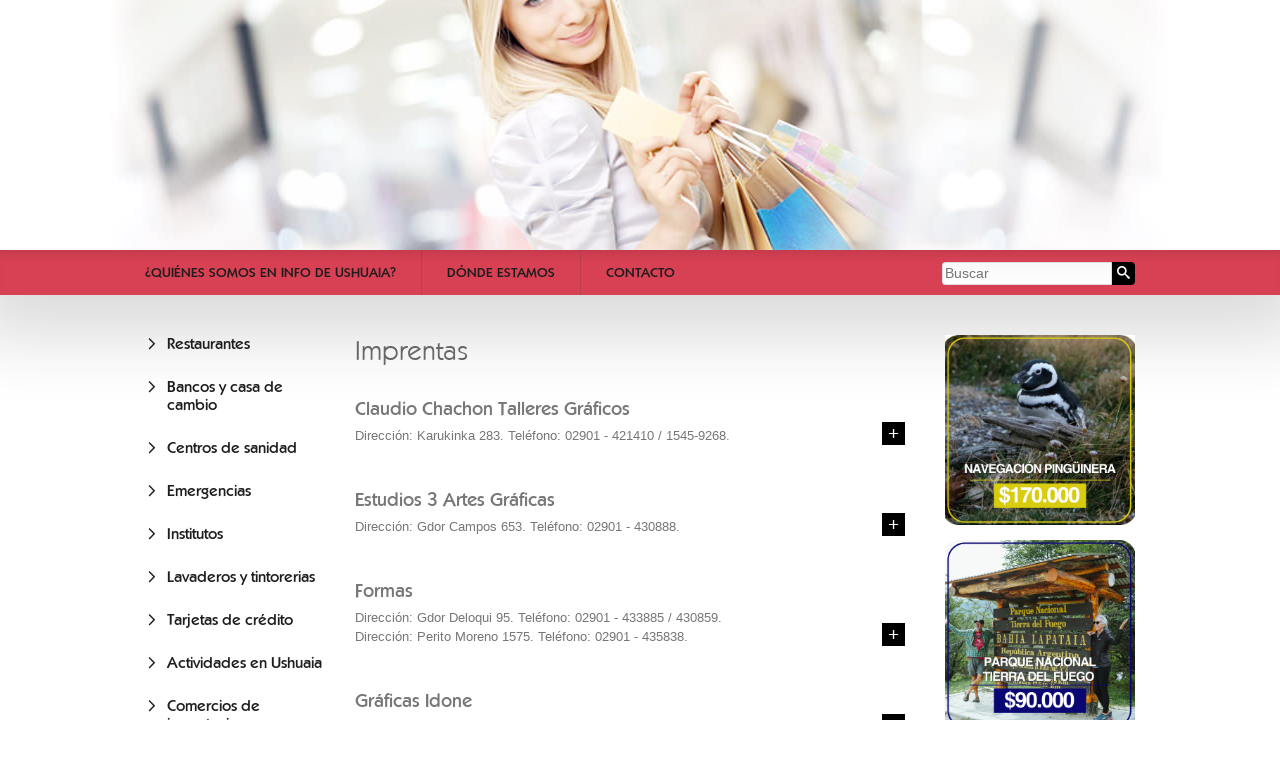

--- FILE ---
content_type: text/html; charset=utf-8
request_url: http://www.guiadeushuaia.com/Imprentas
body_size: 9474
content:
<!DOCTYPE html><html lang="es-AR">
<head>

<meta name="viewport" content="width=device-width, minimum-scale=1.0">
<link rel="stylesheet" type="text/css" href="/design/skiencerrocastor_com/stylesheets/fonts.css" />
<link rel="stylesheet" type="text/css" href="/var/skiencerrocastor_com/cache/public/stylesheets/005a45baf79ef62ac7514ad3c4cc3fec_1722953544_all.css" />

<script type="text/javascript" src="/var/skiencerrocastor_com/cache/public/javascript/37fee9fd8e2936035c3c8cc06cc10d88_1722892912.js" charset="utf-8"></script>

		  			  	  			  	  			  
	<title>Imprentas - Guía de Ushuaia</title>

<meta http-equiv="Content-Type" content="text/html; charset=utf-8" />
<meta http-equiv="Content-language" content="es-AR" />
		<meta name="keywords" content="" />
			<meta name="description" content="" />
	
	<meta property="og:image" content="http://www.guiadeushuaia.com/design/skiencerrocastor_com/images/guia/default.jpg" />		

<link rel="icon" href="/design/skiencerrocastor_com/images/guia/favicon.png" type="image/png" />
<link rel="shortcut icon" href="/design/skiencerrocastor_com/images/guia/favicon.ico" type="image/x-icon" />

<script type="text/javascript">
  var _gaq = _gaq || [];
  _gaq.push(['_setAccount', 'UA-11087407-11']);
  _gaq.push(['_trackPageview']);
 
  (function() {    var ga = document.createElement('script'); ga.type = 'text/javascript'; ga.async = true;
    ga.src = ('https:' == document.location.protocol ? 'https://ssl' : 'http://www') + '.google-analytics.com/ga.js';
    var s = document.getElementsByTagName('script')[0]; s.parentNode.insertBefore(ga, s);
  })();
</script>




</head>
<!--[if IE 8]><body class="ie8"><![endif]-->
<!--[if lte IE 7]><body class="ie7"><![endif]-->
<!--[if (gt IE 8)|!(IE)]><!--><body><!--<![endif]-->


<div id="wrapper">
<div id="header-wrapper">

	<div id="header">

		<a href="/" id="logo"><img src="/design/skiencerrocastor_com/images/guia/logo.png"></a>

						<div class="sidebar-trigger"></div>
	</div>
	<div class="toolbar-responsive ocultar">
					<a class="whatsapp" href="https://api.whatsapp.com/send?phone=5492901612142&amp;text=Quiero%20m%C3%A1s%20info%20acerca%20de%20las%20siguientes%20excursiones:%20">Whatsapp</a>
				<a class="telefono" href="tel://+541132214305">Llamar</a>
		<a class="email" href="mailto:ski@infodeushuaia.com">E-mail</a>
	</div>
	<div id="fotos-header">
		<div style="background-image:url('/var/skiencerrocastor_com/storage/images/guia/14923-2-esl-AR/Guia.jpg');"></div>
	</div>
</div>

<div id="topcontent-wrapper">
	<div id="topcontent">

					<div id="topmenu">
		<ul class="menu-level-0">
					<li>
							<a href="/Quienes-somos-en-Info-De-Ushuaia">¿Quiénes somos en Info De Ushuaia?</a>
					</li>
					<li>
							<a href="/Donde-estamos">Dónde estamos</a>
					</li>
					<li>
							<a href="/Contacto">Contacto</a>
					</li>
		</ul>
</div>
		
		<div id="search">
			<form method="get" action="/content/search">
				<input type="text" name="SearchText" class="box" placeholder="Buscar" />
				<button type="submit" class="button"></button>
			</form>
		</div>

	</div>
</div>

<div id="allcontent">

	<div id="columns" class="section">

				
		<div id="leftcolumn">
			<div id="leftmenu">
		<ul>
					<li>
							<a href="/Restaurantes2">Restaurantes</a>
					</li>
					<li>
							<a href="/Bancos-y-casa-de-cambio">Bancos y casa de cambio</a>
					</li>
					<li>
							<a href="/Centros-de-sanidad">Centros de sanidad</a>
					</li>
					<li>
							<a href="/Emergencias">Emergencias</a>
					</li>
					<li>
							<a href="/Institutos">Institutos</a>
					</li>
					<li>
							<a href="/Lavaderos-y-tintorerias">Lavaderos y tintorerias</a>
					</li>
					<li>
							<a href="/Tarjetas-de-credito">Tarjetas de crédito</a>
					</li>
					<li>
							<a href="/Actividades-en-Ushuaia">Actividades en Ushuaia</a>
					</li>
					<li>
							<a href="/Comercios-de-importacion">Comercios de importacion</a>
					</li>
					<li>
							<a href="/Chocolaterias">Chocolaterias</a>
					</li>
					<li>
							<a href="/Shopping">Shopping</a>
					</li>
					<li>
							<a href="/Pescaderias">Pescaderias </a>
					</li>
					<li>
							<a href="/Informatica">Informatica</a>
					</li>
					<li>
							<a href="/Casas-de-musica">Casas de musica</a>
					</li>
					<li>
							<a href="/Discotecas-y-boliches">Discotecas y boliches</a>
					</li>
					<li>
							<a href="/Librerias">Librerias</a>
					</li>
					<li>
							<a href="/Culturales">Culturales</a>
					</li>
					<li>
							<a href="/Casas-de-fotografia">Casas de fotografia</a>
					</li>
					<li>
							<a href="/Centros-de-estetica">Centros de estetica</a>
					</li>
					<li>
							<a href="/Concesionarias-de-autos">Concesionarias de autos</a>
					</li>
					<li>
							<a href="/Cyber-cafe">Cyber cafe</a>
					</li>
					<li>
							<a href="/Farmacias">Farmacias</a>
					</li>
					<li>
							<a href="/Panaderias">Panaderias</a>
					</li>
					<li>
							<a href="/Peluquerias">Peluquerias</a>
					</li>
					<li>
							<a href="/Supermercados">Supermercados</a>
					</li>
					<li>
							<a href="/Indumentaria-de-montana-y-alpinismo">Indumentaria de montaña y alpinismo</a>
					</li>
					<li>
							<a href="/Articulos-de-camping-y-pesca">Articulos de camping y pesca</a>
					</li>
					<li>
							<a href="/Ropas-de-cuero-y-marroquineria">Ropas de cuero y marroquineria</a>
					</li>
					<li class="selected">
							<a href="/Imprentas">Imprentas</a>
					</li>
					<li>
							<a href="/Gimnasios">Gimnasios</a>
					</li>
					<li>
							<a href="/Museos">Museos</a>
					</li>
					<li>
							<a href="/Taxi-Remis">Taxi - Remis</a>
					</li>
					<li>
							<a href="/Consulados">Consulados</a>
					</li>
					<li>
							<a href="/Entretenimientos-infantiles">Entretenimientos infantiles</a>
					</li>
					<li>
							<a href="/Correos">Correos</a>
					</li>
					<li>
							<a href="/Agencias-maritimas">Agencias maritimas</a>
					</li>
					<li>
							<a href="/Iglesias">Iglesias</a>
					</li>
					<li>
							<a href="/Transportes-terrestres">Transportes terrestres</a>
					</li>
					<li>
							<a href="/Obras-sociales-y-sindicatos">Obras sociales y sindicatos</a>
					</li>
					<li>
							<a href="/Inmobiliarias">Inmobiliarias</a>
					</li>
					<li>
							<a href="/Estaciones-de-servicio">Estaciones de servicio</a>
					</li>
					<li>
							<a href="/Ferreterias-y-cerrajerias">Ferreterias y cerrajerias</a>
					</li>
					<li>
							<a href="/Companias-aereas">Companias aereas</a>
					</li>
					<li>
							<a href="/Lavaderos-de-autos">Lavaderos de autos</a>
					</li>
					<li>
							<a href="/Medios-televisivos">Medios televisivos</a>
					</li>
					<li>
							<a href="/Medios-graficos">Medios graficos</a>
					</li>
					<li>
							<a href="/Souvenirs-y-regionales">Souvenirs y regionales</a>
					</li>
					<li>
							<a href="/Almacenes-naturistas">Almacenes naturistas</a>
					</li>
					<li>
							<a href="/Casas-de-repuestos-para-moviles-y-motos">Casas de repuestos para moviles y motos</a>
					</li>
					<li>
							<a href="/Medios-radiales">Medios radiales</a>
					</li>
		</ul>
</div>
								
<div class="content-view-column class-banner">
	

    
        
    
                                                                                                                                    <a href=http://infodeushuaia.com/Hoteles target="_blank">        <img src="/var/skiencerrocastor_com/storage/images/media/banners_izquierda/hoteles-en-ushuaia/1285-10-esl-AR/Hoteles-en-Ushuaia.png" width="1080" height="1080"  style="border: 0px  ;" alt="Hoteles en Ushuaia" title="Hoteles en Ushuaia" />
        </a>    
    
    
    </div>
						
<div class="content-view-column class-banner">
	

    
        
    
                                                                                                                                    <a href=http://viajesalaantartida.com/ target="_blank">        <img src="/var/skiencerrocastor_com/storage/images/media/banners_izquierda/viajes-a-la-antartida/568-15-esl-AR/Viajes-a-la-Antartida.png" width="1080" height="1080"  style="border: 0px  ;" alt="Antartida (Last minute)" title="Antartida (Last minute)" />
        </a>    
    
    
    </div>
						
<div class="content-view-column class-banner">
	

    
        
    
                                                                                                                                    <a href=http://www.flyfishinginushuaia.com/ target="_blank">        <img src="/var/skiencerrocastor_com/storage/images/media/banners_izquierda/pesca-en-ushuaia/573-11-esl-AR/Pesca-en-Ushuaia.png" width="1080" height="1080"  style="border: 0px  ;" alt="Pesca en Ushuaia" title="Pesca en Ushuaia" />
        </a>    
    
    
    </div>
				
<div class="content-view-column class-banner">
	

    
        
    
                                                                                                                                    <a href="http://qr.afip.gob.ar/?qr=7OYp-9WDIm3-xeosPEXMPw,," target="_blank">        <img src="/var/skiencerrocastor_com/storage/images/media/banners_izquierda/data-fiscal/423-6-esl-AR/Data-Fiscal.png" width="190" height="260"  style="border: 0px  ;" alt="Data Fiscal" title="Data Fiscal" />
        </a>    
    
    
    </div>
	</div>

							<div id="rightcolumn">
							
<div class="content-view-column class-banner">
	

    
        
    
                                                                                                                                    <a href=http://www.excursionesenushuaia.com/Navegacion-canal-Beagle/Navegacion-Lobos target="_blank">        <img src="/var/skiencerrocastor_com/storage/images/media/banners/navegacion-lobos/247-72-esl-AR/Navegacion-Lobos.png" width="1080" height="1080"  style="border: 0px  ;" alt="Navegación Lobos" title="Navegación Lobos" />
        </a>    
    
    
    </div>
						
<div class="content-view-column class-banner hide">
	

    
        
    
                                                                                                                                    <a href=http://www.excursionesenushuaia.com/Parque-Nacional/Parque-Nacional-y-Tren-del-Fin-del-Mundo target="_blank">        <img src="/var/skiencerrocastor_com/storage/images/media/banners/parque-nacional/252-59-esl-AR/Parque-nacional.png" width="1080" height="1080"  style="border: 0px  ;" alt="Parque Nacional Tierra del Fuego" title="Parque Nacional Tierra del Fuego" />
        </a>    
    
    
    </div>
						
<div class="content-view-column class-banner hide">
	

    
        
    
                                                                                                                                    <a href=http://infodeushuaia.com/Excursiones/Aventuras-en-4x4/Travesia-Lagos-4x4 target="_blank">        <img src="/var/skiencerrocastor_com/storage/images/media/banners/lagos-4x4-info-de-ushuaia/17842-58-esl-AR/Lagos-4x4-Info-De-Ushuaia.jpg" width="1080" height="1080"  style="border: 0px  ;" alt="Aventura 4x4 Info De Ushuaia " title="Aventura 4x4 Info De Ushuaia " />
        </a>    
    
    
    </div>
						
<div class="content-view-column class-banner">
	

    
        
    
                                                                                                                                    <a href=http://infodeushuaia.com/Excursiones/Trekking/Trenkking-Laguna-Esmeralda target="_blank">        <img src="/var/skiencerrocastor_com/storage/images/media/banners/trekking-laguna-esmeralda/2127-49-esl-AR/Trekking-Laguna-Esmeralda.png" width="1080" height="1080"  style="border: 0px  ;" alt="Trekking Laguna Esmeralda" title="Trekking Laguna Esmeralda" />
        </a>    
    
    
    </div>
				
<div class="content-view-column class-banner">
	

    
        
    
                                                                                                                                    <a href="/Fotos" target="_blank">        <img src="/var/skiencerrocastor_com/storage/images/media/banners/fotos/1292-10-esl-AR/Fotos.png" width="1080" height="1080"  style="border: 0px  ;" alt="Fotos" title="Fotos" />
        </a>    
    
    
    </div>
		</div>		
		<div id="maincontent" class="maincontent-bothmenus">

			<div class="content-view-full class-section">

	<h1>Imprentas</h1>

	<div class="attribute-top-description">
		<div class="ezxmltext">

</div>
	</div>


	
	<div class="content-view-children">
					<div class="content-view-line class-article">
		 <a href="/Imprentas/Claudio-Chachon-Talleres-Graficos" target="_self">
				<div class="content">
			<h2>Claudio Chachon Talleres Gráficos</h2>
						<div class="attribute-intro">
				<div class="eztext">
Dirección: Karukinka 283. Teléfono: 02901 - 421410 / 1545-9268.
</div>
			</div>
					</div>
	</a>
</div>
					<div class="content-view-line class-article">
		 <a href="/Imprentas/Estudios-3-Artes-Graficas" target="_self">
				<div class="content">
			<h2>Estudios 3 Artes Gráficas</h2>
						<div class="attribute-intro">
				<div class="eztext">
Dirección: Gdor Campos 653. Teléfono: 02901 - 430888.
</div>
			</div>
					</div>
	</a>
</div>
					<div class="content-view-line class-article">
		 <a href="/Imprentas/Formas" target="_self">
				<div class="content">
			<h2>Formas</h2>
						<div class="attribute-intro">
				<div class="eztext">
Dirección: Gdor Deloqui 95. Teléfono: 02901 - 433885 / 430859.<br />
Dirección: Perito Moreno 1575. Teléfono: 02901 - 435838.
</div>
			</div>
					</div>
	</a>
</div>
					<div class="content-view-line class-article">
		 <a href="/Imprentas/Graficas-Idone" target="_self">
				<div class="content">
			<h2>Gráficas Idone</h2>
						<div class="attribute-intro">
				<div class="eztext">
Dirección: Primer Argentino 235. Teléfono: 02901 - 435878.
</div>
			</div>
					</div>
	</a>
</div>
					<div class="content-view-line class-article">
		 <a href="/Imprentas/Grafisur" target="_self">
				<div class="content">
			<h2>Grafisur</h2>
						<div class="attribute-intro">
				<div class="eztext">
Dirección: Gob. Deloqui 1514. Teléfono: 02901 - 423571.
</div>
			</div>
					</div>
	</a>
</div>
					<div class="content-view-line class-article">
		 <a href="/Imprentas/Impresion-Digital" target="_self">
				<div class="content">
			<h2>Impresión Digital</h2>
						<div class="attribute-intro">
				<div class="eztext">
Dirección: Antártida Argentina 180. Teléfono: 02901 - 434999.
</div>
			</div>
					</div>
	</a>
</div>
					<div class="content-view-line class-article">
		 <a href="/Imprentas/Imprenta-Integral-Ushuaia" target="_self">
				<div class="content">
			<h2>Imprenta Integral Ushuaia</h2>
						<div class="attribute-intro">
				<div class="eztext">
Dirección: Rivadavia 165. Teléfono: 02901 - 421001 / 422485.
</div>
			</div>
					</div>
	</a>
</div>
					<div class="content-view-line class-article">
		 <a href="/Imprentas/Impresoniarte" target="_self">
				<div class="content">
			<h2>Impresoniarte</h2>
						<div class="attribute-intro">
				<div class="eztext">
Dirección: Antártida Argentina 54. Teléfono: 02901 - 433334.
</div>
			</div>
					</div>
	</a>
</div>
					<div class="content-view-line class-article">
		 <a href="/Imprentas/Impresiones-Sol" target="_self">
				<div class="content">
			<h2>Impresiones Sol</h2>
						<div class="attribute-intro">
				<div class="eztext">
Dirección: Fueguia Basquet 736. Teléfono: 02901 - 423037 / 15569360.
</div>
			</div>
					</div>
	</a>
</div>
					<div class="content-view-line class-article">
		 <a href="/Imprentas/Impresora-Austral" target="_self">
				<div class="content">
			<h2>Impresora Austral</h2>
						<div class="attribute-intro">
				<div class="eztext">
Dirección: Kuanip 875 / 871. Teléfono: 02901 - 445499 / 440123.
</div>
			</div>
					</div>
	</a>
</div>
			</div>

	      	 										            <div class="paginacion">
         <div class="right">

            
                                                         <span class="current">1</span>
                                          				 <a href="/Imprentas/(offset)/1">2</a>
                                                         
            				 <a href="/Imprentas/(offset)/1">Siguiente &raquo;</a>
                     </div>
      </div>
   
	<div class="attribute-bottom-description">
		<div class="ezxmltext">

</div>
	</div>

</div>



		</div>

	</div>

</div>

<div id="footer-wrapper">
	<div id="footer">
			
	<ul id="footer-menu">
					<li>
			<h4><a href="/Restaurantes2">Restaurantes</a></h4>
							<ul class="footer-menu-subelementos">
									<li><a href="/Restaurantes2/Gustino">Gustino</a></li>
									<li><a href="/Restaurantes2/Volver">Volver</a></li>
									<li><a href="/Restaurantes2/Kaupe">Kaupé</a></li>
									<li><a href="/Restaurantes2/Cristopher-Grill-Cerveza">Cristopher  Grill &amp; Cerveza</a></li>
									<li><a href="/Restaurantes2/Chez-Manu">Chez Manu</a></li>
									<li><a href="/Restaurantes2/La-Estancia-Parrilla">La Estancia (Parrilla)</a></li>
								</ul>
					</li>
					<li>
			<h4><a href="/Bancos-y-casa-de-cambio">Bancos y casa de cambio</a></h4>
							<ul class="footer-menu-subelementos">
									<li><a href="/Bancos-y-casa-de-cambio/Banco-del-Sol">Banco del Sol</a></li>
									<li><a href="/Bancos-y-casa-de-cambio/Banco-Frances">Banco Frances</a></li>
									<li><a href="/Bancos-y-casa-de-cambio/Banco-Santander-Rio">Banco Santander Río</a></li>
									<li><a href="/Bancos-y-casa-de-cambio/Banco-Macro-Bansud">Banco Macro Bansud</a></li>
									<li><a href="/Bancos-y-casa-de-cambio/Banco-Patagonia">Banco Patagonia </a></li>
									<li><a href="/Bancos-y-casa-de-cambio/Credil">Credil</a></li>
								</ul>
					</li>
					<li>
			<h4><a href="/Centros-de-sanidad">Centros de sanidad</a></h4>
							<ul class="footer-menu-subelementos">
									<li><a href="/Centros-de-sanidad/Asociacion-Bancaria">Asociación Bancaria</a></li>
									<li><a href="/Centros-de-sanidad/Austral-Omi">Austral Omi</a></li>
									<li><a href="/Centros-de-sanidad/Banco-de-sangre">Banco de sangre</a></li>
									<li><a href="/Centros-de-sanidad/Centro-del-nino">Centro del niño</a></li>
									<li><a href="/Centros-de-sanidad/Centro-de-urologia">Centro de urología</a></li>
									<li><a href="/Centros-de-sanidad/Centro-Medico-Fueguino">Centro Médico Fueguino</a></li>
								</ul>
					</li>
					<li>
			<h4><a href="/Emergencias">Emergencias</a></h4>
							<ul class="footer-menu-subelementos">
									<li><a href="/Emergencias/Bomberos-Aeronautica">Bomberos Aeronáutica</a></li>
									<li><a href="/Emergencias/Bomberos-Cuartel-Central">Bomberos - Cuartel Central</a></li>
									<li><a href="/Emergencias/Cuartel-Zona-Norte">Cuartel Zona Norte</a></li>
								</ul>
					</li>
					<li>
			<h4><a href="/Institutos">Institutos</a></h4>
							<ul class="footer-menu-subelementos">
									<li><a href="/Institutos/Alianza-Francesa">Alianza Francesa</a></li>
									<li><a href="/Institutos/Finisterrae-Spanish-School">Finisterrae Spanish School</a></li>
									<li><a href="/Institutos/Fireland">Fireland</a></li>
									<li><a href="/Institutos/IES">IES</a></li>
									<li><a href="/Institutos/IPI">IPI</a></li>
									<li><a href="/Institutos/Oscar-Wilde">Oscar Wilde</a></li>
								</ul>
					</li>
					<li>
			<h4><a href="/Lavaderos-y-tintorerias">Lavaderos y tintorerias</a></h4>
							<ul class="footer-menu-subelementos">
									<li><a href="/Lavaderos-y-tintorerias/Clear-Point">Clear Point</a></li>
									<li><a href="/Lavaderos-y-tintorerias/Eco-Service">Eco Service</a></li>
									<li><a href="/Lavaderos-y-tintorerias/Fueguinos-Lavadero">Fueguinos Lavadero</a></li>
									<li><a href="/Lavaderos-y-tintorerias/Lavanderia-Industrial-Zinnia">Lavanderia Industrial Zinnia</a></li>
									<li><a href="/Lavaderos-y-tintorerias/Lavadero-Jowen">Lavadero Jowen</a></li>
									<li><a href="/Lavaderos-y-tintorerias/Lavadero-Lihuen">Lavadero Lihuen</a></li>
								</ul>
					</li>
					<li>
			<h4><a href="/Tarjetas-de-credito">Tarjetas de crédito</a></h4>
							<ul class="footer-menu-subelementos">
									<li><a href="/Tarjetas-de-credito/American-Express-All-Patagonia">American Express (All Patagonia)</a></li>
									<li><a href="/Tarjetas-de-credito/Mastercard-Argencard">Mastercard - Argencard</a></li>
									<li><a href="/Tarjetas-de-credito/Banelco">Banelco</a></li>
									<li><a href="/Tarjetas-de-credito/Cabal">Cabal</a></li>
									<li><a href="/Tarjetas-de-credito/Citi-Diners-Club">Citi Diners Club</a></li>
									<li><a href="/Tarjetas-de-credito/Fueguina">Fueguina</a></li>
								</ul>
					</li>
					<li>
			<h4><a href="/Actividades-en-Ushuaia">Actividades en Ushuaia</a></h4>
					</li>
					<li>
			<h4><a href="/Comercios-de-importacion">Comercios de importacion</a></h4>
							<ul class="footer-menu-subelementos">
									<li><a href="/Comercios-de-importacion/Yehuin">Yehuin</a></li>
									<li><a href="/Comercios-de-importacion/Sur-Importacion">Sur Importaciòn</a></li>
									<li><a href="/Comercios-de-importacion/Querciali-Hogar">Querciali Hogar</a></li>
									<li><a href="/Comercios-de-importacion/Imcofue">Imcofue</a></li>
									<li><a href="/Comercios-de-importacion/Garbarino">Garbarino</a></li>
									<li><a href="/Comercios-de-importacion/El-Mundo-Importacion">El Mundo Importación</a></li>
								</ul>
					</li>
					<li>
			<h4><a href="/Chocolaterias">Chocolaterias</a></h4>
							<ul class="footer-menu-subelementos">
									<li><a href="/Chocolaterias/Ovejitas-De-La-Patagonia">Ovejitas De La Patagonia</a></li>
									<li><a href="/Chocolaterias/Edelweiss">Edelweiss</a></li>
									<li><a href="/Chocolaterias/Del-Turista">Del Turista</a></li>
									<li><a href="/Chocolaterias/Honecker">Honecker</a></li>
									<li><a href="/Chocolaterias/El-Arrayan">El Arrayan</a></li>
									<li><a href="/Chocolaterias/Laguna-Negra">Laguna Negra</a></li>
								</ul>
					</li>
					<li>
			<h4><a href="/Shopping">Shopping</a></h4>
							<ul class="footer-menu-subelementos">
									<li><a href="/Shopping/Paseo-Del-Fuego-shopping">Paseo Del Fuego shopping</a></li>
								</ul>
					</li>
					<li>
			<h4><a href="/Pescaderias">Pescaderias </a></h4>
							<ul class="footer-menu-subelementos">
									<li><a href="/Pescaderias/Ahumadero-Ushuaia">Ahumadero Ushuaia</a></li>
									<li><a href="/Pescaderias/La-Costa">La Costa</a></li>
								</ul>
					</li>
					<li>
			<h4><a href="/Informatica">Informatica</a></h4>
							<ul class="footer-menu-subelementos">
									<li><a href="/Informatica/Conectado">Conectado</a></li>
									<li><a href="/Informatica/Ecoprint">Ecoprint</a></li>
									<li><a href="/Informatica/Electromusic">Electromusic</a></li>
									<li><a href="/Informatica/Hard-Digital">Hard Digital</a></li>
									<li><a href="/Informatica/H-M">H&amp;M</a></li>
									<li><a href="/Informatica/Master-Informatica">Master Informática</a></li>
								</ul>
					</li>
					<li>
			<h4><a href="/Casas-de-musica">Casas de musica</a></h4>
							<ul class="footer-menu-subelementos">
									<li><a href="/Casas-de-musica/Casper">Casper</a></li>
									<li><a href="/Casas-de-musica/Cesar-Po">Cesar Po</a></li>
									<li><a href="/Casas-de-musica/El-Emporio-Austral">El Emporio Austral</a></li>
									<li><a href="/Casas-de-musica/La-Cueva">La Cueva</a></li>
									<li><a href="/Casas-de-musica/Rock-N-Pop">Rock' N Pop</a></li>
									<li><a href="/Casas-de-musica/Solo-Musica">Solo Música</a></li>
								</ul>
					</li>
					<li>
			<h4><a href="/Discotecas-y-boliches">Discotecas y boliches</a></h4>
							<ul class="footer-menu-subelementos">
									<li><a href="/Discotecas-y-boliches/Cafe-Latino">Café Latino</a></li>
									<li><a href="/Discotecas-y-boliches/Diada">Diada</a></li>
									<li><a href="/Discotecas-y-boliches/Dublin">Dublin</a></li>
									<li><a href="/Discotecas-y-boliches/Genesis">Génesis</a></li>
									<li><a href="/Discotecas-y-boliches/Kuar-Resto-Bar">Kuar Resto Bar</a></li>
									<li><a href="/Discotecas-y-boliches/La-Diosa">La Diosa</a></li>
								</ul>
					</li>
					<li>
			<h4><a href="/Librerias">Librerias</a></h4>
							<ul class="footer-menu-subelementos">
									<li><a href="/Librerias/Yehuin">Yehuin</a></li>
									<li><a href="/Librerias/A3">A3</a></li>
									<li><a href="/Librerias/Acuarela">Acuarela</a></li>
									<li><a href="/Librerias/Boutique-Del-Libro">Boutique Del Libro</a></li>
									<li><a href="/Librerias/Karukinka">Karukinka</a></li>
									<li><a href="/Librerias/La-Libreria">La Librería</a></li>
								</ul>
					</li>
					<li>
			<h4><a href="/Culturales">Culturales</a></h4>
							<ul class="footer-menu-subelementos">
									<li><a href="/Culturales/Microcine-Cultura-Provincial">Microcine Cultura Provincial</a></li>
									<li><a href="/Culturales/Antigua-casa-de-gobierno">Antigua casa de gobierno</a></li>
									<li><a href="/Culturales/Casa-Beban">Casa Beban</a></li>
									<li><a href="/Culturales/Centro-Cultural-Beagle">Centro Cultural Beagle</a></li>
									<li><a href="/Culturales/Centro-Cultural-Esther-Fadul">Centro Cultural Esther Fadul</a></li>
									<li><a href="/Culturales/Cine-Pakewaia">Cine Pakewaia</a></li>
								</ul>
					</li>
					<li>
			<h4><a href="/Casas-de-fotografia">Casas de fotografia</a></h4>
							<ul class="footer-menu-subelementos">
									<li><a href="/Casas-de-fotografia/Cafe-Net">Café Net</a></li>
									<li><a href="/Casas-de-fotografia/Foto-Center">Foto Center</a></li>
									<li><a href="/Casas-de-fotografia/Foto-Eduardo-s">Foto Eduardo's</a></li>
									<li><a href="/Casas-de-fotografia/Foto-Express">Foto Express</a></li>
									<li><a href="/Casas-de-fotografia/Sur-Importacion">Sur Importación</a></li>
								</ul>
					</li>
					<li>
			<h4><a href="/Centros-de-estetica">Centros de estetica</a></h4>
							<ul class="footer-menu-subelementos">
									<li><a href="/Centros-de-estetica/Ale-Masajes">Ale Masajes</a></li>
									<li><a href="/Centros-de-estetica/Centro-De-Estetica-Luva">Centro De Estética Luva</a></li>
									<li><a href="/Centros-de-estetica/Centro-De-Estetica-Kau">Centro De Estética Kau</a></li>
									<li><a href="/Centros-de-estetica/Centro-De-Estetica-Dra-Couly">Centro De Estética Dra Couly</a></li>
									<li><a href="/Centros-de-estetica/Cuerpo-Y-Alma">Cuerpo Y Alma</a></li>
									<li><a href="/Centros-de-estetica/Epiken">Epiken</a></li>
								</ul>
					</li>
					<li>
			<h4><a href="/Concesionarias-de-autos">Concesionarias de autos</a></h4>
							<ul class="footer-menu-subelementos">
									<li><a href="/Concesionarias-de-autos/Automotores-TDF-Ford">Automotores TDF - Ford</a></li>
									<li><a href="/Concesionarias-de-autos/Bridge-S.R.L.-Audi">Bridge S.R.L. - Audi</a></li>
									<li><a href="/Concesionarias-de-autos/Bridge-S.R.L.-Wolkswagen">Bridge S.R.L. - Wolkswagen</a></li>
									<li><a href="/Concesionarias-de-autos/Celentano-Motors-Toyota">Celentano Motors - Toyota</a></li>
									<li><a href="/Concesionarias-de-autos/Comercial-Del-Sur-Chevrolet">Comercial Del Sur - Chevrolet</a></li>
									<li><a href="/Concesionarias-de-autos/Expo-Auto-Peugeot">Expo Auto - Peugeot</a></li>
								</ul>
					</li>
					<li>
			<h4><a href="/Cyber-cafe">Cyber cafe</a></h4>
							<ul class="footer-menu-subelementos">
									<li><a href="/Cyber-cafe/Beto">Beto</a></li>
									<li><a href="/Cyber-cafe/Cafe-Net">Café Net</a></li>
									<li><a href="/Cyber-cafe/Contacto">Contacto</a></li>
									<li><a href="/Cyber-cafe/Dieguito">Dieguito</a></li>
									<li><a href="/Cyber-cafe/El-Rincon-Del-Duende">El Rincón Del Duende</a></li>
									<li><a href="/Cyber-cafe/Interphono-s">Interphono's</a></li>
								</ul>
					</li>
					<li>
			<h4><a href="/Farmacias">Farmacias</a></h4>
							<ul class="footer-menu-subelementos">
									<li><a href="/Farmacias/Farmacia-San-Martin">Farmacia San Martín</a></li>
									<li><a href="/Farmacias/Farmacia-UOMRA">Farmacia UOMRA</a></li>
									<li><a href="/Farmacias/Farmacia-Kuanip-II">Farmacia Kuanip II</a></li>
									<li><a href="/Farmacias/Farmacia-del-Solier">Farmacia del Solier</a></li>
									<li><a href="/Farmacias/Farmacia-Andina-Sur">Farmacia Andina Sur</a></li>
									<li><a href="/Farmacias/Farmacia-Andina">Farmacia Andina</a></li>
								</ul>
					</li>
					<li>
			<h4><a href="/Panaderias">Panaderias</a></h4>
							<ul class="footer-menu-subelementos">
									<li><a href="/Panaderias/Almacen-Ramos-Generales">Almacén Ramos Generales</a></li>
									<li><a href="/Panaderias/El-Artesano">El Artesano</a></li>
									<li><a href="/Panaderias/Senor-Hojaldre">Señor Hojaldre</a></li>
									<li><a href="/Panaderias/El-Molino">El Molino</a></li>
									<li><a href="/Panaderias/El-Vagon">El Vagón</a></li>
									<li><a href="/Panaderias/Eureka">Eureka</a></li>
								</ul>
					</li>
					<li>
			<h4><a href="/Peluquerias">Peluquerias</a></h4>
							<ul class="footer-menu-subelementos">
									<li><a href="/Peluquerias/Bellos-K-Bellos">Bellos K Bellos</a></li>
									<li><a href="/Peluquerias/Belleza-Pura">Belleza Pura</a></li>
									<li><a href="/Peluquerias/Clocne-Peluqueria">Clocne Peluquería</a></li>
									<li><a href="/Peluquerias/Cristina-Y-Hugo">Cristina Y Hugo</a></li>
									<li><a href="/Peluquerias/Desiree">Desiree</a></li>
									<li><a href="/Peluquerias/Efece-Salon">Efece Salon</a></li>
								</ul>
					</li>
					<li>
			<h4><a href="/Supermercados">Supermercados</a></h4>
							<ul class="footer-menu-subelementos">
									<li><a href="/Supermercados/Carrefour">Carrefour</a></li>
									<li><a href="/Supermercados/DIF-COR">DIF COR</a></li>
									<li><a href="/Supermercados/La-Anonima">La Anónima</a></li>
								</ul>
					</li>
					<li>
			<h4><a href="/Indumentaria-de-montana-y-alpinismo">Indumentaria de montaña y alpinismo</a></h4>
							<ul class="footer-menu-subelementos">
									<li><a href="/Indumentaria-de-montana-y-alpinismo/MAKALU">MAKALU </a></li>
									<li><a href="/Indumentaria-de-montana-y-alpinismo/Campamento-Base">Campamento Base</a></li>
									<li><a href="/Indumentaria-de-montana-y-alpinismo/Cape-Horn">Cape Horn</a></li>
									<li><a href="/Indumentaria-de-montana-y-alpinismo/Dtt-Cycles">Dtt Cycles</a></li>
									<li><a href="/Indumentaria-de-montana-y-alpinismo/El-Refugio">El Refugio</a></li>
									<li><a href="/Indumentaria-de-montana-y-alpinismo/Escandinavian">Escandinavian</a></li>
								</ul>
					</li>
					<li>
			<h4><a href="/Articulos-de-camping-y-pesca">Articulos de camping y pesca</a></h4>
							<ul class="footer-menu-subelementos">
									<li><a href="/Articulos-de-camping-y-pesca/Campamento-Base">Campamento Base</a></li>
									<li><a href="/Articulos-de-camping-y-pesca/Cape-Horn">Cape Horn</a></li>
									<li><a href="/Articulos-de-camping-y-pesca/Dtt-Cycles">Dtt Cycles</a></li>
									<li><a href="/Articulos-de-camping-y-pesca/Montagne">Montagne</a></li>
									<li><a href="/Articulos-de-camping-y-pesca/Popper-Store">Popper Store</a></li>
									<li><a href="/Articulos-de-camping-y-pesca/Vraie">Vraie</a></li>
								</ul>
					</li>
					<li>
			<h4><a href="/Ropas-de-cuero-y-marroquineria">Ropas de cuero y marroquineria</a></h4>
							<ul class="footer-menu-subelementos">
									<li><a href="/Ropas-de-cuero-y-marroquineria/Barraca-Patagonia">Barraca Patagonia</a></li>
									<li><a href="/Ropas-de-cuero-y-marroquineria/Cardon">Cardón</a></li>
									<li><a href="/Ropas-de-cuero-y-marroquineria/Conpania-Del-Sur">Conpania Del Sur</a></li>
									<li><a href="/Ropas-de-cuero-y-marroquineria/Champagne">Champagne</a></li>
									<li><a href="/Ropas-de-cuero-y-marroquineria/El-Faro">El Faro</a></li>
									<li><a href="/Ropas-de-cuero-y-marroquineria/El-Haras">El Haras</a></li>
								</ul>
					</li>
					<li>
			<h4><a href="/Imprentas">Imprentas</a></h4>
							<ul class="footer-menu-subelementos">
									<li><a href="/Imprentas/Claudio-Chachon-Talleres-Graficos">Claudio Chachon Talleres Gráficos</a></li>
									<li><a href="/Imprentas/Estudios-3-Artes-Graficas">Estudios 3 Artes Gráficas</a></li>
									<li><a href="/Imprentas/Formas">Formas</a></li>
									<li><a href="/Imprentas/Graficas-Idone">Gráficas Idone</a></li>
									<li><a href="/Imprentas/Grafisur">Grafisur</a></li>
									<li><a href="/Imprentas/Impresion-Digital">Impresión Digital</a></li>
								</ul>
					</li>
					<li>
			<h4><a href="/Gimnasios">Gimnasios</a></h4>
							<ul class="footer-menu-subelementos">
									<li><a href="/Gimnasios/A-uge-Pilates">A'uge Pilates</a></li>
									<li><a href="/Gimnasios/Centro-De-Acitividades-Fisicas-Especializadas">Centro De Acitividades Físicas Especializadas</a></li>
									<li><a href="/Gimnasios/Club-Andino-Ushuaia">Club Andino Ushuaia</a></li>
									<li><a href="/Gimnasios/Corpus-Gym">Corpus Gym</a></li>
									<li><a href="/Gimnasios/Deport-5">Deport 5</a></li>
									<li><a href="/Gimnasios/Deporgol">Deporgol</a></li>
								</ul>
					</li>
					<li>
			<h4><a href="/Museos">Museos</a></h4>
							<ul class="footer-menu-subelementos">
									<li><a href="/Museos/Antigua-Casa-De-Gobierno">Antigua Casa De Gobierno</a></li>
									<li><a href="/Museos/Museo-Del-Fin-Del-Mundo">Museo Del Fin Del Mundo</a></li>
									<li><a href="/Museos/Mundo-Yamana">Mundo Yamana</a></li>
									<li><a href="/Museos/Museo-Maritimo">Museo Marítimo</a></li>
								</ul>
					</li>
					<li>
			<h4><a href="/Taxi-Remis">Taxi - Remis</a></h4>
							<ul class="footer-menu-subelementos">
									<li><a href="/Taxi-Remis/Asociacion-De-Taxis-Ushuaia">Asociación De Taxis Ushuaia</a></li>
									<li><a href="/Taxi-Remis/Coop.-de-Provision-Para-Transportistas-Ushuaia-Limitada">Coop. de Provisión Para Transportistas Ushuaia Limitada</a></li>
									<li><a href="/Taxi-Remis/Remis-Carlitos-y-Bahia-Hermosa">Remis Carlitos y Bahia Hermosa</a></li>
									<li><a href="/Taxi-Remis/Remises-La-Nueva">Remises La Nueva</a></li>
									<li><a href="/Taxi-Remis/Taxi-Copp">Taxi Copp</a></li>
								</ul>
					</li>
					<li>
			<h4><a href="/Consulados">Consulados</a></h4>
							<ul class="footer-menu-subelementos">
									<li><a href="/Consulados/Chile">Chile</a></li>
									<li><a href="/Consulados/Espana">España</a></li>
									<li><a href="/Consulados/Finlandia">Finlandia</a></li>
									<li><a href="/Consulados/Francia">Francia</a></li>
									<li><a href="/Consulados/Italia">Italia</a></li>
								</ul>
					</li>
					<li>
			<h4><a href="/Entretenimientos-infantiles">Entretenimientos infantiles</a></h4>
							<ul class="footer-menu-subelementos">
									<li><a href="/Entretenimientos-infantiles/Cumana">Cumana</a></li>
									<li><a href="/Entretenimientos-infantiles/Patas-Para-Arriba">Patas Para Arriba</a></li>
									<li><a href="/Entretenimientos-infantiles/Piuquen-Juegos-Infantiles">Piuquen Juegos Infantiles</a></li>
									<li><a href="/Entretenimientos-infantiles/Tweety">Tweety</a></li>
									<li><a href="/Entretenimientos-infantiles/Mi-Mundo-Magico">Mi Mundo Mágico</a></li>
									<li><a href="/Entretenimientos-infantiles/Naranjita-Feliz">Naranjita Feliz</a></li>
								</ul>
					</li>
					<li>
			<h4><a href="/Correos">Correos</a></h4>
							<ul class="footer-menu-subelementos">
									<li><a href="/Correos/Correo-Andreani">Correo Andreani</a></li>
									<li><a href="/Correos/Correo-Argentino">Correo Argentino</a></li>
									<li><a href="/Correos/Correo-Sur">Correo Sur</a></li>
									<li><a href="/Correos/D.H.L.-Internacional-S.A">D.H.L. Internacional S.A.</a></li>
									<li><a href="/Correos/Fedex-Express">Fedex Express</a></li>
									<li><a href="/Correos/Jet-Paq">Jet Paq</a></li>
								</ul>
					</li>
					<li>
			<h4><a href="/Agencias-maritimas">Agencias maritimas</a></h4>
							<ul class="footer-menu-subelementos">
									<li><a href="/Agencias-maritimas/Transmar">Transmar</a></li>
									<li><a href="/Agencias-maritimas/Agencia-Maritima-Internacional">Agencia Marítima Internacional</a></li>
									<li><a href="/Agencias-maritimas/Arbue-Service-S.A">Arbue Service S.A.</a></li>
									<li><a href="/Agencias-maritimas/Atkinson-S.R.L">Atkinson S.R.L.</a></li>
									<li><a href="/Agencias-maritimas/Delfines-Port-Agents">Delfines Port Agents</a></li>
									<li><a href="/Agencias-maritimas/Multistore">Multistore</a></li>
								</ul>
					</li>
					<li>
			<h4><a href="/Iglesias">Iglesias</a></h4>
							<ul class="footer-menu-subelementos">
									<li><a href="/Iglesias/Adventista">Adventista</a></li>
									<li><a href="/Iglesias/Capilla-Medalla-Milagrosa">Capilla Medalla Milagrosa</a></li>
									<li><a href="/Iglesias/Del-Pueblo">Del Pueblo</a></li>
									<li><a href="/Iglesias/Iglesia-De-Jesucristo-De-Los-Santos-De-Los-Ultimos-Dias">Iglesia De Jesucristo De Los Santos De Los Últimos Días</a></li>
									<li><a href="/Iglesias/Iglesia-Evangelica-Bautista">Iglesia Evangélica Bautista</a></li>
									<li><a href="/Iglesias/Iglesia-Del-Evangelio-Cuadrangular">Iglesia Del Evangelio Cuadrangular</a></li>
								</ul>
					</li>
					<li>
			<h4><a href="/Transportes-terrestres">Transportes terrestres</a></h4>
							<ul class="footer-menu-subelementos">
									<li><a href="/Transportes-terrestres/Buses-Pacheco">Buses Pacheco</a></li>
									<li><a href="/Transportes-terrestres/Bus-Sur-y-Buses-Barria">Bus Sur y Buses Barria</a></li>
									<li><a href="/Transportes-terrestres/Lider">Lider</a></li>
									<li><a href="/Transportes-terrestres/Montiel">Montiel</a></li>
									<li><a href="/Transportes-terrestres/Nuevo-Extremo-SRL">Nuevo Extremo SRL</a></li>
									<li><a href="/Transportes-terrestres/Taqsa-y-Marga">Taqsa y Marga</a></li>
								</ul>
					</li>
					<li>
			<h4><a href="/Obras-sociales-y-sindicatos">Obras sociales y sindicatos</a></h4>
							<ul class="footer-menu-subelementos">
									<li><a href="/Obras-sociales-y-sindicatos/Ate">Ate</a></li>
									<li><a href="/Obras-sociales-y-sindicatos/Austral-Omi">Austral Omi</a></li>
									<li><a href="/Obras-sociales-y-sindicatos/Asociacion-Mutual-Previsional-Fueguina">Asociación Mutual Previsional Fueguina</a></li>
									<li><a href="/Obras-sociales-y-sindicatos/I.P.A.U.S.S">I.P.A.U.S.S.</a></li>
									<li><a href="/Obras-sociales-y-sindicatos/Luz-Y-Fuerza">Luz Y Fuerza</a></li>
									<li><a href="/Obras-sociales-y-sindicatos/O.S.B.A">O.S.B.A.</a></li>
								</ul>
					</li>
					<li>
			<h4><a href="/Inmobiliarias">Inmobiliarias</a></h4>
							<ul class="footer-menu-subelementos">
									<li><a href="/Inmobiliarias/Aonikenk">Aonikenk</a></li>
									<li><a href="/Inmobiliarias/Abascal">Abascal</a></li>
									<li><a href="/Inmobiliarias/Austral-Propiedades">Austral Propiedades</a></li>
									<li><a href="/Inmobiliarias/Beagle">Beagle</a></li>
									<li><a href="/Inmobiliarias/Capelloni">Capelloni</a></li>
									<li><a href="/Inmobiliarias/Consultores-Y-Asociados">Consultores Y Asociados</a></li>
								</ul>
					</li>
					<li>
			<h4><a href="/Estaciones-de-servicio">Estaciones de servicio</a></h4>
							<ul class="footer-menu-subelementos">
									<li><a href="/Estaciones-de-servicio/A.C.A">A.C.A.</a></li>
									<li><a href="/Estaciones-de-servicio/Eco">Eco</a></li>
									<li><a href="/Estaciones-de-servicio/Estacion-Kamby">Estación Kamby</a></li>
									<li><a href="/Estaciones-de-servicio/Estacion-Central-YPF-Tolhuin">Estación Central YPF Tolhuin</a></li>
									<li><a href="/Estaciones-de-servicio/Karelovic">Karelovic</a></li>
									<li><a href="/Estaciones-de-servicio/Ushuaia-Servicios">Ushuaia Servicios</a></li>
								</ul>
					</li>
					<li>
			<h4><a href="/Ferreterias-y-cerrajerias">Ferreterias y cerrajerias</a></h4>
							<ul class="footer-menu-subelementos">
									<li><a href="/Ferreterias-y-cerrajerias/Austral-Electricidad">Austral Electricidad</a></li>
									<li><a href="/Ferreterias-y-cerrajerias/Casa-Fuegia">Casa Fuegia</a></li>
									<li><a href="/Ferreterias-y-cerrajerias/Casa-Lumar">Casa Lumar</a></li>
									<li><a href="/Ferreterias-y-cerrajerias/Casa-Zeila">Casa Zeila</a></li>
									<li><a href="/Ferreterias-y-cerrajerias/Electroluz">Electroluz</a></li>
									<li><a href="/Ferreterias-y-cerrajerias/Ferreteria-La-Cantera">Ferretería La Cantera</a></li>
								</ul>
					</li>
					<li>
			<h4><a href="/Companias-aereas">Companias aereas</a></h4>
							<ul class="footer-menu-subelementos">
									<li><a href="/Companias-aereas/Aeropuerto-Internacional-De-Ezeiza">Aeropuerto Internacional De Ezeiza</a></li>
									<li><a href="/Companias-aereas/Aeroparque">Aeroparque</a></li>
									<li><a href="/Companias-aereas/Aerolineas-Argentinas">Aerolíneas Argentinas</a></li>
									<li><a href="/Companias-aereas/Lade">Lade</a></li>
									<li><a href="/Companias-aereas/Lan-Chile">Lan Chile</a></li>
									<li><a href="/Companias-aereas/Sol-Lineas-Aereas">Sol Lineas Aereas</a></li>
								</ul>
					</li>
					<li>
			<h4><a href="/Lavaderos-de-autos">Lavaderos de autos</a></h4>
							<ul class="footer-menu-subelementos">
									<li><a href="/Lavaderos-de-autos/Del-Subsuelo">Del Subsuelo</a></li>
									<li><a href="/Lavaderos-de-autos/Batitu">Batitu</a></li>
									<li><a href="/Lavaderos-de-autos/Espuma">Espuma</a></li>
									<li><a href="/Lavaderos-de-autos/La-Maria">La María</a></li>
									<li><a href="/Lavaderos-de-autos/Kuanip">Kuanip</a></li>
									<li><a href="/Lavaderos-de-autos/Max-20">Max 20</a></li>
								</ul>
					</li>
					<li>
			<h4><a href="/Medios-televisivos">Medios televisivos</a></h4>
							<ul class="footer-menu-subelementos">
									<li><a href="/Medios-televisivos/Canal-11-Ushuaia">Canal 11 Ushuaia</a></li>
									<li><a href="/Medios-televisivos/Direct-TV">Direct TV</a></li>
									<li><a href="/Medios-televisivos/Gamaproducciones">Gamaproducciones</a></li>
									<li><a href="/Medios-televisivos/Supercanal">Supercanal</a></li>
									<li><a href="/Medios-televisivos/TV2-Noticias">TV2 Noticias</a></li>
									<li><a href="/Medios-televisivos/Ushuaia-Vision">Ushuaia Visión</a></li>
								</ul>
					</li>
					<li>
			<h4><a href="/Medios-graficos">Medios graficos</a></h4>
							<ul class="footer-menu-subelementos">
									<li><a href="/Medios-graficos/Diario-Prensa">Diario Prensa</a></li>
									<li><a href="/Medios-graficos/El-Diario-Del-Fin-Del-Mundo">El Diario Del Fin Del Mundo</a></li>
									<li><a href="/Medios-graficos/El-Sureno">El Sureño</a></li>
									<li><a href="/Medios-graficos/Kuanip-Periodico">Kuanip Periodico</a></li>
									<li><a href="/Medios-graficos/La-Voz-Fueguina">La Voz Fueguina</a></li>
									<li><a href="/Medios-graficos/Provincia-23">Provincia 23</a></li>
								</ul>
					</li>
					<li>
			<h4><a href="/Souvenirs-y-regionales">Souvenirs y regionales</a></h4>
							<ul class="footer-menu-subelementos">
									<li><a href="/Souvenirs-y-regionales/La-Ultima-Bita">La Última Bita</a></li>
									<li><a href="/Souvenirs-y-regionales/Souvernirs-S.A">Souvernirs S.A</a></li>
									<li><a href="/Souvenirs-y-regionales/Monte-Olivia">Monte Olivia</a></li>
								</ul>
					</li>
					<li>
			<h4><a href="/Almacenes-naturistas">Almacenes naturistas</a></h4>
							<ul class="footer-menu-subelementos">
									<li><a href="/Almacenes-naturistas/Iacasi">Iacasi</a></li>
									<li><a href="/Almacenes-naturistas/Almacen-Naturista">Almacen Naturista</a></li>
									<li><a href="/Almacenes-naturistas/Dietetica-Olivia">Dietética Olivia</a></li>
									<li><a href="/Almacenes-naturistas/Dietetica-El-Nuevo-Bergel">Dietetica El Nuevo Bergel</a></li>
								</ul>
					</li>
					<li>
			<h4><a href="/Casas-de-repuestos-para-moviles-y-motos">Casas de repuestos para moviles y motos</a></h4>
					</li>
					<li>
			<h4><a href="/Medios-radiales">Medios radiales</a></h4>
					</li>
		</ul>
<div class="right">
	<img src="/design/skiencerrocastor_com/images/guia/logo-footer.png" class="logo" >

	<img src="/design/skiencerrocastor_com/images/guia/pie.png">

	<div class="info">
		Operador Responsable:<br>
		INFO DE USHUAIA &reg;<br>
		Legajo: 15.328<br>
		Categoría: EVT<br>
		Ushuaia - Tierra del Fuego
	</div>
</div>

<div id="internetdinamica">
	<a href="http://www.internetdinamica.com" target="_blank" class="internetdinamica"></a>
</div>
	</div>
</div>
</div><div id="sidebar">
	<div class="sidebar-leftmenu">
		<ul>
					<li>
							<a href="/Restaurantes2">Restaurantes</a>
					</li>
					<li>
							<a href="/Bancos-y-casa-de-cambio">Bancos y casa de cambio</a>
					</li>
					<li>
							<a href="/Centros-de-sanidad">Centros de sanidad</a>
					</li>
					<li>
							<a href="/Emergencias">Emergencias</a>
					</li>
					<li>
							<a href="/Institutos">Institutos</a>
					</li>
					<li>
							<a href="/Lavaderos-y-tintorerias">Lavaderos y tintorerias</a>
					</li>
					<li>
							<a href="/Tarjetas-de-credito">Tarjetas de crédito</a>
					</li>
					<li>
							<a href="/Actividades-en-Ushuaia">Actividades en Ushuaia</a>
					</li>
					<li>
							<a href="/Comercios-de-importacion">Comercios de importacion</a>
					</li>
					<li>
							<a href="/Chocolaterias">Chocolaterias</a>
					</li>
					<li>
							<a href="/Shopping">Shopping</a>
					</li>
					<li>
							<a href="/Pescaderias">Pescaderias </a>
					</li>
					<li>
							<a href="/Informatica">Informatica</a>
					</li>
					<li>
							<a href="/Casas-de-musica">Casas de musica</a>
					</li>
					<li>
							<a href="/Discotecas-y-boliches">Discotecas y boliches</a>
					</li>
					<li>
							<a href="/Librerias">Librerias</a>
					</li>
					<li>
							<a href="/Culturales">Culturales</a>
					</li>
					<li>
							<a href="/Casas-de-fotografia">Casas de fotografia</a>
					</li>
					<li>
							<a href="/Centros-de-estetica">Centros de estetica</a>
					</li>
					<li>
							<a href="/Concesionarias-de-autos">Concesionarias de autos</a>
					</li>
					<li>
							<a href="/Cyber-cafe">Cyber cafe</a>
					</li>
					<li>
							<a href="/Farmacias">Farmacias</a>
					</li>
					<li>
							<a href="/Panaderias">Panaderias</a>
					</li>
					<li>
							<a href="/Peluquerias">Peluquerias</a>
					</li>
					<li>
							<a href="/Supermercados">Supermercados</a>
					</li>
					<li>
							<a href="/Indumentaria-de-montana-y-alpinismo">Indumentaria de montaña y alpinismo</a>
					</li>
					<li>
							<a href="/Articulos-de-camping-y-pesca">Articulos de camping y pesca</a>
					</li>
					<li>
							<a href="/Ropas-de-cuero-y-marroquineria">Ropas de cuero y marroquineria</a>
					</li>
					<li class="selected">
							<a href="/Imprentas">Imprentas</a>
					</li>
					<li>
							<a href="/Gimnasios">Gimnasios</a>
					</li>
					<li>
							<a href="/Museos">Museos</a>
					</li>
					<li>
							<a href="/Taxi-Remis">Taxi - Remis</a>
					</li>
					<li>
							<a href="/Consulados">Consulados</a>
					</li>
					<li>
							<a href="/Entretenimientos-infantiles">Entretenimientos infantiles</a>
					</li>
					<li>
							<a href="/Correos">Correos</a>
					</li>
					<li>
							<a href="/Agencias-maritimas">Agencias maritimas</a>
					</li>
					<li>
							<a href="/Iglesias">Iglesias</a>
					</li>
					<li>
							<a href="/Transportes-terrestres">Transportes terrestres</a>
					</li>
					<li>
							<a href="/Obras-sociales-y-sindicatos">Obras sociales y sindicatos</a>
					</li>
					<li>
							<a href="/Inmobiliarias">Inmobiliarias</a>
					</li>
					<li>
							<a href="/Estaciones-de-servicio">Estaciones de servicio</a>
					</li>
					<li>
							<a href="/Ferreterias-y-cerrajerias">Ferreterias y cerrajerias</a>
					</li>
					<li>
							<a href="/Companias-aereas">Companias aereas</a>
					</li>
					<li>
							<a href="/Lavaderos-de-autos">Lavaderos de autos</a>
					</li>
					<li>
							<a href="/Medios-televisivos">Medios televisivos</a>
					</li>
					<li>
							<a href="/Medios-graficos">Medios graficos</a>
					</li>
					<li>
							<a href="/Souvenirs-y-regionales">Souvenirs y regionales</a>
					</li>
					<li>
							<a href="/Almacenes-naturistas">Almacenes naturistas</a>
					</li>
					<li>
							<a href="/Casas-de-repuestos-para-moviles-y-motos">Casas de repuestos para moviles y motos</a>
					</li>
					<li>
							<a href="/Medios-radiales">Medios radiales</a>
					</li>
		</ul>
</div>

	<div class="sidebar-bottom">
		<div class="sidebar-topmenu">
		<ul>
					<li>
							<a href="/Quienes-somos-en-Info-De-Ushuaia">¿Quiénes somos en Info De Ushuaia?</a>
					</li>
					<li>
							<a href="/Donde-estamos">Dónde estamos</a>
					</li>
					<li>
							<a href="/Contacto">Contacto</a>
					</li>
		</ul>
</div>

				<div class="buscador">
			<form method="get" action="/content/search">
				<input type="text" name="SearchText" size="9" class="box" placeholder="Buscar" />
				<button type="submit" class="button"></button>
			</form>
		</div>
		<div class="sidebar-social">
			<a class="facebook" href="https://www.facebook.com/InfodeUshuaia" target="_blank"></a>
			<a class="twitter" href="http://twitter.com/infodeushuaia" target="_blank"></a>
			<a class="google" href="https://plus.google.com/u/0/b/110095496772773920456/110095496772773920456/posts" target="_blank"></a>
			
				<a class="whatsapp" href="https://api.whatsapp.com/send?phone=5492901612142&amp;text=Quiero%20m%C3%A1s%20info%20acerca%20de%20las%20siguientes%20excursiones:%20"></a>
		
		</div>
	</div>
</div>




</body>
</html>


--- FILE ---
content_type: text/css
request_url: http://www.guiadeushuaia.com/design/skiencerrocastor_com/stylesheets/fonts.css
body_size: 300
content:
@font-face {
    font-family: 'Koblenz';
    src: url('fonts/koblenz-light.eot');
    src: url('fonts/koblenz-light.eot?#iefix') format('embedded-opentype'),
         url('fonts/koblenz-light.woff') format('woff'),
         url('fonts/koblenz-light.ttf') format('truetype'),
         url('fonts/koblenz-light.svg#koblenz-light') format('svg');
    font-weight: normal;
    font-style: normal;
}
@font-face {
    font-family: 'Koblenz';
    src: url('fonts/koblenz-medium.eot');
    src: url('fonts/koblenz-medium.eot?#iefix') format('embedded-opentype'),
         url('fonts/koblenz-medium.woff') format('woff'),
         url('fonts/koblenz-medium.ttf') format('truetype'),
         url('fonts/koblenzmedium.svg#koblenz-medium') format('svg');
    font-weight: bold;
    font-style: normal;
}
@font-face {
    font-family: 'Jenna Sue';
    src: url('fonts/jennasue.eot');
    src: url('fonts/jennasue.eot?#iefix') format('embedded-opentype'),
         url('fonts/jennasue.woff') format('woff'),
         url('fonts/jennasue.ttf') format('truetype'),
         url('fonts/jennasue.svg#jennasue') format('svg');
    font-weight: normal;
    font-style: normal;
}
@font-face {
    font-family: 'Icons';
    src: url('fonts/icons.eot');
    src: url('fonts/icons.eot?#iefix') format('embedded-opentype'),
         url('fonts/icons.woff?1') format('woff'),
         url('fonts/icons.ttf?1') format('truetype'),
         url('fonts/icons.svg#Icons') format('svg');
    font-weight: normal;
    font-style: normal;
}


--- FILE ---
content_type: text/css
request_url: http://www.guiadeushuaia.com/var/skiencerrocastor_com/cache/public/stylesheets/005a45baf79ef62ac7514ad3c4cc3fec_1722953544_all.css
body_size: 6992
content:

input[type="submit"]::-moz-focus-inner {border:0}ul {margin:0;padding:0;list-style:none}li {margin:0}img {display:block}a img {border:none}.buttonblock {margin:15px 0}.ezxmltext .text-right {text-align:right}.ezxmltext .text-center {text-align:center}.ezxmltext .text-justify {text-align:justify}.ezxmltext .object-right {margin:0 0 8px 10px;float:right}.ezxmltext .object-right > * {margin:0}.ezxmltext .object-left {margin:0 10px 8px 0;float:left}.ezxmltext .object-left > * {margin:0}.ezxmltext .object-center {margin-left:auto;margin-right:auto;text-align:center}.ezxmltext .object-center > div {margin-left:auto;margin-right:auto}.ezxmltext .object-center * {text-align:left}.ezxmltext ul {margin:1em 0 1em 3em;list-style:disc}.ezxmltext li {margin-bottom:0.5em}.ezxmltext > *:first-child {margin-top:0}.ezxmltext > *:last-child {margin-bottom:0}th.tight {width:1%}td.middle {vertical-align:middle}td.bottom {vertical-align:bottom}#fancybox-loading {position:fixed;top:50%;left:50%;height:40px;width:40px;margin-top:-20px;margin-left:-20px;cursor:pointer;overflow:hidden;z-index:1104;display:none}#fancybox-loading div {position:absolute;top:0;left:0;width:40px;height:480px;background-image:url('/design/skiencerrocastor_com/images/fancybox.png')}#fancybox-overlay {position:fixed;top:0;left:0;bottom:0;right:0;background:#000;z-index:1100;display:none}#fancybox-tmp {padding:0;margin:0;border:0;overflow:auto;display:none}#fancybox-wrap {position:absolute;top:0;left:0;margin:0;padding:20px;z-index:1101;display:none}#fancybox-outer {position:relative;width:100%;height:100%;background:#FFF}#fancybox-content {width:0;height:0;padding:0;outline:none;position:relative;overflow:hidden;z-index:1102;border:0 solid #fff}#fancybox-hide-sel-frame {position:absolute;top:0;left:0;width:100%;height:100%;background:transparent}#fancybox-close {position:absolute;top:-15px;right:-15px;width:30px;height:30px;background-image:url('/design/skiencerrocastor_com/images/fancybox.png');background-position:-40px 0;cursor:pointer;z-index:1103;display:none}#fancybox_error {color:#444;font:normal 12px/20px Arial;padding:7px;margin:0}#fancybox-content {height:auto;width:auto;padding:0;margin:0}#fancybox-img {width:100%;height:100%;padding:0;margin:0;border:none;outline:none;line-height:0;vertical-align:top;-ms-interpolation-mode:bicubic}#fancybox-frame {position:relative;width:100%;height:100%;border:none;display:block}#fancybox-title {position:absolute;bottom:0;left:0;font-family:Arial;font-size:12px;z-index:1102}.fancybox-title-inside {padding:10px 0;text-align:center;color:#333}.fancybox-title-outside {padding-top:5px;color:#FFF;text-align:center;font-weight:bold}.fancybox-title-over {color:#FFF;text-align:left}#fancybox-title-over {padding:10px;background-color:rgba(0,0,0,0.7);display:block}#fancybox-title-wrap {display:inline-block}#fancybox-title-wrap span {height:32px;float:left}#fancybox-title-left {padding-left:15px;background-image:url('/design/skiencerrocastor_com/images/fancybox.png');background-position:-40px -90px;background-repeat:no-repeat}#fancybox-title-main {font-weight:bold;line-height:29px;background-image:url('/design/skiencerrocastor_com/images/fancybox-x.png');background-position:0 -40px;color:#FFF}#fancybox-title-right {padding-left:15px;background-image:url('/design/skiencerrocastor_com/images/fancybox.png');background-position:-55px -90px;background-repeat:no-repeat}#fancybox-left,#fancybox-right {position:absolute;bottom:0;height:100%;width:35%;cursor:pointer;outline:none;z-index:1102;display:none}#fancybox-left {left:0}#fancybox-right {right:0}#fancybox-left-ico,#fancybox-right-ico {position:absolute;top:50%;opacity:0.5;width:45px;height:60px;margin-top:-30px;cursor:pointer;z-index:1102;display:block;background-image:url('/design/skiencerrocastor_com/images/fancybox-arrows.png')}#fancybox-left-ico {background-position:0 0;left:20px}#fancybox-right-ico {background-position:-45px 0;right:20px}#fancybox-left:hover span {opacity:0.9}#fancybox-right:hover span {opacity:0.9}.fancybox-bg {position:absolute;padding:0;margin:0;border:0;width:20px;height:20px;z-index:1001}#fancybox-bg-n {top:-20px;left:0;width:100%;background-image:url('/design/skiencerrocastor_com/images/fancybox-x.png')}#fancybox-bg-ne {top:-20px;right:-20px;background-image:url('/design/skiencerrocastor_com/images/fancybox.png');background-position:-40px -162px}#fancybox-bg-e {top:0;right:-20px;height:100%;background-image:url('/design/skiencerrocastor_com/images/fancybox-y.png');background-position:-20px 0}#fancybox-bg-se {bottom:-20px;right:-20px;background-image:url('/design/skiencerrocastor_com/images/fancybox.png');background-position:-40px -182px}#fancybox-bg-s {bottom:-20px;left:0;width:100%;background-image:url('/design/skiencerrocastor_com/images/fancybox-x.png');background-position:0 -20px}#fancybox-bg-sw {bottom:-20px;left:-20px;background-image:url('/design/skiencerrocastor_com/images/fancybox.png');background-position:-40px -142px}#fancybox-bg-w {top:0;left:-20px;height:100%;background-image:url('/design/skiencerrocastor_com/images/fancybox-y.png')}#fancybox-bg-nw {top:-20px;left:-20px;background-image:url('/design/skiencerrocastor_com/images/fancybox.png');background-position:-40px -122px}table.jCalendar {border:1px solid #000;background:#aaa;border-collapse:separate;border-spacing:2px}table.jCalendar th {background:#333;color:#fff;font-weight:bold;padding:3px 5px}table.jCalendar td {background:#ccc;color:#000;padding:3px 5px;text-align:center}table.jCalendar td.other-month {background:#ddd;color:#aaa}table.jCalendar td.today {background:#666;color:#fff}table.jCalendar td.selected {background:#f66;color:#fff}table.jCalendar td.selected.dp-hover {background:#f33;color:#fff}table.jCalendar td.dp-hover,table.jCalendar tr.activeWeekHover td {background:#fff;color:#000}table.jCalendar tr.selectedWeek td {background:#f66;color:#fff}table.jCalendar td.disabled,table.jCalendar td.disabled.dp-hover {background:#bbb;color:#888}table.jCalendar td.unselectable,table.jCalendar td.unselectable:hover,table.jCalendar td.unselectable.dp-hover {background:#bbb;color:#888}div.dp-popup {position:relative;background:#ccc;font-size:10px;font-family:arial,sans-serif;padding:2px;width:171px;line-height:1.2em}div#dp-popup {position:absolute;z-index:2000}div.dp-popup h2 {font-size:12px;text-align:center;margin:2px 0;padding:0}a#dp-close {font-size:11px;padding:4px 0;text-align:center;display:block}a#dp-close:hover {text-decoration:underline}div.dp-popup a {color:#000;text-decoration:none;padding:3px 2px 0}div.dp-popup div.dp-nav-prev {position:absolute;top:2px;left:4px;width:100px}div.dp-popup div.dp-nav-prev a {float:left}div.dp-popup div.dp-nav-prev a,div.dp-popup div.dp-nav-next a {cursor:pointer}div.dp-popup div.dp-nav-prev a.disabled,div.dp-popup div.dp-nav-next a.disabled {cursor:default}div.dp-popup div.dp-nav-next {position:absolute;top:2px;right:4px;width:100px}div.dp-popup div.dp-nav-next a {float:right}div.dp-popup a.disabled {cursor:default;color:#aaa}div.dp-popup td {cursor:pointer}div.dp-popup td.disabled {cursor:default}a.dp-choose-date {width:16px;height:16px;padding:0;margin-left:5px;display:inline-block;vertical-align:middle;font-size:0;background:url(/design/skiencerrocastor_com/images/calendar.png) no-repeat}a.dp-choose-date.dp-disabled {background-position:0 -16px;cursor:default}input.dp-applied {width:140px !important}body {color:#666;font-family:Arial,Helvetica,sans-serif;font-size:13px;padding:0;margin:0}#allcontent {max-width:990px;margin:5px auto 10px;position:relative}a,a:link,a:visited {color:#3d6a99;text-decoration:none}a:hover {color:#F58220}#ajah {padding:15px}#ajah .content-view-full > div {margin:0}#fotos-header {position:absolute;width:100%;top:0}#fotos-header div {height:250px;background:no-repeat center center}#header-wrapper {background:#fff;position:relative}#header {position:relative;max-width:990px;margin:0 auto;height:250px}#topcontent-wrapper {box-shadow:0 10px 10px -5px rgba(0,0,0,0.1) inset,0 10px 70px 30px rgba(0,0,0,0.15)}#topcontent {position:relative;max-width:990px;margin:0 auto}a#logo {display:block;position:absolute;left:0;bottom:15px}#lang {position:absolute;right:0;top:0;border-radius:0 0 8px 8px;padding:8px 12px;z-index:1;background:-moz-linear-gradient(top,#424242,#020202);background:-webkit-linear-gradient(top,#424242,#020202);background:linear-gradient(to bottom,#424242,#020202);-ms-filter:"progid:DXImageTransform.Microsoft.gradient(startColorstr=#FF424242,endColorstr=#FF020202)"}#lang li {display:inline-block;margin:0}#lang li:after {content:" | "}#lang li:last-child:after {content:""}#lang,#lang a {color:#fff}#lang a:hover {text-decoration:underline}.toolbar-responsive,.toolbar-responsive.ocultar {display:none}.toolbar-responsive a {padding:10px 0;color:#FFF;flex:1;text-align:center;font-size:15px}.toolbar-responsive a:before {font-family:'Icons';color:#FFF;margin-right:10px;vertical-align:text-top}.toolbar-responsive .whatsapp {background:#65BC54}.toolbar-responsive .whatsapp:before {content:'\ea93'}.toolbar-responsive .telefono {background:#01A9D6}.toolbar-responsive .telefono:before {content:'\e906'}.toolbar-responsive .email {background:#2E3192}.toolbar-responsive .email:before {content:'\e905'}@media all and (max-width:62em) {#header {height:130px}#logo {left:10px !important}#topcontent-wrapper,#lang {display:none}#fotos-header {position:relative}.toolbar-responsive {display:flex}}.sidebar-trigger {cursor:pointer;position:absolute;right:15px;top:5px;display:none}.sidebar-trigger:after {content:'\e600';font-size:40px;font-family:'Icons';color:#000}.sidebar-trigger:hover:after {color:#00804D}@media all and (max-width:63.75em) {.sidebar-trigger {display:block}}#sidebar {position:fixed;right:0;top:0;height:100%;border-bottom:60px solid transparent;background-clip:border-box;width:260px;overflow-y:auto;overflow-x:hidden;z-index:9001;-webkit-transform:translateX(100%);-ms-transform:translateX(100%);transform:translateX(100%);-webkit-transition:-webkit-transform 0.5s ease;-ms-transition:-ms-transform 0.5s ease;transition:transform 0.5s ease;-webkit-backface-visibility:hidden}#sidebar #button-bar {position:static;color:#fff}#sidebar #button-bar > *{margin-left:0;padding:0}#sidebar .userbox::after {color:#FFF}#sidebar #language a {display:inline-block !important;color:#fff}#sidebar .buscador {padding:0;margin:15px 0;overflow:hidden}#sidebar .buscador .button {float:right;background:none;border:0}#sidebar .buscador .button:after {content:"\e000";font-size:1.5rem;font-family:Icons;display:block;text-align:center}#sidebar .buscador #button:hover {color:#00804D}#sidebar .buscador .box{padding:7px 2px;float:left;width:calc(100% - 20%)}@media all and (max-width:63.75em) {#wrapper {-webkit-transform:translateX(0);-ms-transform:translateX(0);transform:translateX(0);-webkit-transition:-webkit-transform 0.5s ease;-ms-transition:-ms-transform 0.5s ease;transition:transform 0.5s ease;-webkit-backface-visibility:hidden;overflow:hidden}#wrapper:after {content:"";position:fixed;left:0;top:0;bottom:0;right:0;height:100%;width:100%;background-color:rgba(0,0,0,0.5);border-bottom:60px solid transparent;background-clip:border-box;z-index:9000;visibility:hidden}.isSidebarOpen + #sidebar {-webkit-transform:translateX(0%);-ms-transform:translateX(0%);transform:translateX(0%)}#wrapper.isSidebarOpen {-webkit-transform:translateX(-260px);-ms-transform:translateX(-260px);transform:translateX(-260px)}#wrapper.isSidebarOpen:after {visibility:visible}}#sidebar #topmenu {display:block}#sidebar #topmenu .item-level-0 {display:block;width:100%;text-align:left}#sidebar #topmenu .link-level-0 {border-bottom:1px solid rgba(255,255,255,0.2);padding:14px 25px;color:#fff !important;font-size:13px;display:block;color:inherit}#sidebar #topmenu .link-level-0:hover,#sidebar #topmenu .item-level-0.selected .link-level-0 {border-top:0}.sidebar-leftmenu {background:#FDDC41;padding:20px 20px 5px}.sidebar-leftmenu li {margin-bottom:20px}.sidebar-leftmenu a {font-family:Koblenz;color:#1e1e1e;font-weight:bold;font-size:15px}.sidebar-bottom {padding:20px 20px 150px;background:#000;color:#FFF}.sidebar-bottom .buscador form{display:flex}#sidebar .sidebar-bottom .buscador .box {float:none;border-radius:0;border-color:#FFF;border-right-color:rgb(255,255,255);background:#000;padding:0 10px;border-right:0}#sidebar .sidebar-bottom .buscador .box::placeholder {color:#FFF !important}#sidebar .buscador .button {float:none;border:1px solid #FFF;border-left-color:rgb(255,255,255);border-left-style:solid;border-left-width:1px;border-left:0;border-radius:0}.sidebar-lang {display:flex;margin:10px 0}.sidebar-lang li {flex:1;text-align:center}.sidebar-lang a {color:#FFF}.sidebar-topmenu li {margin-bottom:20px}.sidebar-topmenu a {color:#FFF;font-size:15px}.sidebar-social {text-align:center}.sidebar-social a {padding:10px 0;color:#FFF;flex:1;font-size:25px;display:inline-block;vertical-align:middle;margin-right:20px}.sidebar-social a:before {font-family:'Icons';color:#FFF}.sidebar-social .whatsapp:before {content:'\ea93'}.sidebar-social .twitter:before {content:'\e921'}.sidebar-social .facebook:before {content:'\e920'}.sidebar-social .google:before {content:'\e922'}#topmenu {font-size:0}#topmenu li {display:inline-block;border-left:1px solid rgba(50,50,50,0.15);padding:15px 25px}#topmenu li:first-child {border:none;padding-left:0}#topmenu li a {color:#fff;text-decoration:none;font-size:13px;text-transform:uppercase;display:block;font-family:Koblenz;font-weight:bold;color:#444}#leftmenu {color:#1e1e1e}#leftmenu ul {}#leftmenu li {margin-bottom:25px}#leftmenu li:before {content:"\e001";font-family:Icons;margin-right:10px;font-size:12px;float:left;margin-top:3px;margin-bottom:20px}#leftmenu a {font-family:Koblenz;color:#1e1e1e;font-weight:bold;font-size:15px}#search {position:absolute;right:0;top:12px;font-size:0}#search .box {width:170px;font-size:14px;line-height:17px;vertical-align:middle;border-top-right-radius:0;border-bottom-right-radius:0}#search .button {margin:0;padding:0;width:23px;height:23px;vertical-align:middle;border-top-left-radius:0;border-bottom-left-radius:0}#search .button:after {content:"\e000";font-family:Icons}#columns {margin-top:40px;margin-bottom:30px;display:flex}#maincontent {padding-top:1px;margin-right:20px;padding:0 20px;flex:1}#leftcolumn {width:190px}#rightcolumn {order:2}#leftcolumn .content-view-column,#rightcolumn .content-view-column {margin-bottom:15px;overflow:hidden}#leftcolumn .content-view-column:last-child,#rightcolumn .content-view-column:last-child {margin-bottom:0}#leftcolumn .content-view-column.class-banner,#rightcolumn .content-view-column.class-banner{width:190px}#leftcolumn .content-view-column.class-banner img,#rightcolumn .content-view-column.class-banner img{width:100%;height:auto}#banner-bottom {margin-top:50px;float:left}@media all and (max-width:62em) {#leftcolumn {display:none}#columns {flex-direction:column}#rightcolumn {padding:40px 20px;text-align:center}#rightcolumn .content-view-column {display:inline-block;vertical-align:top}#rightcolumn .class-banner.hide {display:none}}@media all and (max-width:40em) {#leftcolumn .content-view-column.class-banner,#rightcolumn .content-view-column.class-banner{width:100%}}#footer-wrapper {box-shadow:0 4px 20px 4px rgba(0,0,0,0.3);padding:40px 0}#footer {position:relative;max-width:990px;margin:0 auto;color:#000;min-height:270px}#footer a {color:#000}#footer a:hover {text-decoration:underline}#footer-menu {-moz-column-count:3;-webkit-column-count:3;column-count:3;width:760px}#footer-menu > li {margin-bottom:20px;-webkit-column-break-inside:avoid;page-break-inside:avoid;break-inside:avoid}#footer-menu li h4:before {content:"";width:9px;height:9px;display:inline-block;margin-right:15px}#footer-menu li h4 {text-transform:uppercase;font-family:Koblenz;margin:0}#footer-menu ul {-webkit-column-break-inside:avoid;page-break-inside:avoid;break-inside:avoid}#footer-menu ul li {line-height:1.3em;white-space:nowrap;overflow:hidden;text-overflow:ellipsis}#footer .right {position:absolute;right:0;top:0;width:210px}#footer .info {margin-top:20px}#footer .logo {margin-bottom:20px}#internetdinamica {position:absolute;right:0;bottom:-20px;font-size:11px}#internetdinamica a {display:block;width:235px;height:19px;background:url(/design/skiencerrocastor_com/images/internetdinamica.png) no-repeat 0 0}#internetdinamica a:hover {background-position:0 -19px}@media all and (max-width:62em) {#footer {padding:20px}#footer-menu {display:none}#footer .right,#internetdinamica {position:relative}}#social-tab {position:fixed;right:0;top:300px;background:#fff;border:1px solid #e5e5e5;border-radius:8px 0 0 8px;padding:4px 2px 4px 4px}#social-tab a {display:block;margin:10px}.instagram img {width:25px;height:auto}.whatsapp img {width:25px;height:auto}@media all and (max-width:62em) {#social-tab {display:none}}h1 {font-size:26px;font-weight:normal;margin:0;margin-bottom:20px;font-family:Koblenz}#ajah h1 {margin-bottom:10px;text-align:left}input.box,textarea.box {color:#777;border:1px solid #DDD;border-radius:3px;padding:2px;width:100%;-moz-box-sizing:border-box;-webkit-box-sizing:border-box;box-sizing:border-box;background:-moz-linear-gradient(top,#f9f9f9,#fff);background:-webkit-linear-gradient(top,#f9f9f9,#fff);background:linear-gradient(to bottom,#f9f9f9,#fff);filter:progid:DXImageTransform.Microsoft.gradient(startColorstr=#FFf9f9f9,endColorstr=#FFfefefe)}input.box:focus,textarea.box:focus {background:-moz-linear-gradient(top,#fbfaef,#fffef9);background:-webkit-linear-gradient(top,#fbfaef,#fffef9);background:linear-gradient(to bottom,#fbfaef,#fffef9);filter:progid:DXImageTransform.Microsoft.gradient(startColorstr=#FFfbfaef,endColorstr=#FFfefef9)}input.halfbox {width:50%}.defaultbutton,.button,a.button {color:#fff;text-decoration:none;background-color:#000;padding:8px 12px;border-radius:4px;cursor:pointer;border:none;font-size:13px;display:inline-block}.button[disabled],.button[disabled]:hover {background-color:#ABA4A4;cursor:default}.button.cel {display:none}@media all and (max-width:37em) {.button.cel {display:inline-block}.button.compu {display:none}}.form .attribute > label {margin-top:2px;white-space:normal;float:left;width:150px}.form .input label {float:none;width:auto;display:inline-block;margin-right:15px}.form input[type=radio],.form input[type=checkbox] {margin:0 3px 0 0;position:relative;top:2px}.form .attribute {padding:4px 2px;overflow:hidden}.form .attribute .description {font-size:11px}.form .content-action {margin-top:25px}.form .input,.form .content-action {margin-left:160px}.form h2 {font-family:Koblenz;font-weight:normal;border-bottom:1px solid #3D8BCE;margin-bottom:20px;margin-top:0;padding-bottom:5px}.form .group {margin-bottom:40px}hr {color:transparent;height:1px;border:0;border-top:1px dashed #58595B;margin:10px 0;background-color:transparent}.paginacion {overflow:hidden;margin-top:30px}.paginacion .right {float:right}.paginacion a:link,.paginacion a:visited {padding:6px 10px;color:#fff;background-color:#000;display:block;float:left;margin:0 2px;text-decoration:none;border-radius:3px}.paginacion a:hover,.paginacion a:active {text-decoration:none;color:#fff}.paginacion span {display:block;float:left;padding:6px 4px;margin:0 1px}.paginacion span.current {margin:0 4px;font-weight:bold}table {border:1px solid #CCC;margin:15px 0}table,th {border-collapse:collapse}th {text-align:left;border-left:1px dotted #CBCBCB;border-bottom:1px solid #CCC;background:-moz-linear-gradient(top,#FAFAFA,#E5E4E5);background:-webkit-linear-gradient(top,#FAFAFA,#E5E4E5);background:linear-gradient(to bottom,#FAFAFA,#E5E4E5);-ms-filter:"progid:DXImageTransform.Microsoft.gradient(startColorstr=#FFfafafa,endColorstr=#FFe5e4e5)"}th:first-child {border-left:none}th,td {padding:3px 8px;vertical-align:top;empty-cells:show}tr:nth-child(even) {background-color:#FFF}tr:nth-child(odd) {background-color:#F5F5F5}tr:hover {background-color:#f0f0f0}td {border:none;border-top:1px dotted #CBCBCB}table.nostyle,table.nostyle th,table.nostyle tr,table.nostyle td {border:none;background:none}table.smalltext td,table.smalltext th {font-size:12px;padding:2px 6px}div.message-warning {padding:1em;background-color:#ffffe0}div.message-warning h2 {margin-top:0}.content-search form input.halfbox {width:250px;height:32px;font-size:16px;display:inline-block;vertical-align:bottom}.content-search form input.button {margin:0;display:inline-block;vertical-align:bottom}@media print {#leftcolumn,#rightcolumn,#topcontent-wrapper,#fotos-header,#social-tab {display:none !important}#header {height:150px}#allcontent {width:auto}.class-frontpage > .content,#header,#maincontent {margin:0 !important;padding:0 !important;border:none !important}}@media all and (max-width:40em) {#debug {display:none !important}}.attribute-description {margin-bottom:10px}.content-view-children {margin-top:20px}.eztext  {line-height:1.5em}.ezxmltext p {margin:12px 0;line-height:1.5em;text-align:justify}.ezxmltext h2,.ezxmltext h3,.ezxmltext h4,.ezxmltext h5 {font-weight:normal;font-family:Koblenz;margin-top:35px;margin-bottom:12px}.ezxmltext h2 {font-size:22px}.ezxmltext h3 {font-size:20px}.ezxmltext h4 {font-size:16px;font-weight:bold}.ezxmltext h5 {font-size:14px;font-weight:bold}div.content-view-result .path {margin-bottom:5px;font-size:11px}.content-view-line {margin-bottom:20px;font-size:13px}.content-view-line .attribute-image {float:left}.content-view-line .content {margin-bottom:23px}.content-view-line .attribute-image + .content {margin-left:220px}.content-view-line a {color:#777;display:block;padding:12px;position:relative;overflow:hidden}.content-view-line h2 {font-family:Koblenz;font-size:18px;margin:0}.content-view-line .attribute-intro {margin-top:6px}.content-view-line .spacer1 {width:1px;float:right}.content-view-line .spacer2 {width:23px;height:23px;float:right;clear:right}@media all and (max-width:37.5em) {.content-view-line {border-top:1px solid #ccc;padding-top:20px}.content-view-line:first-child {padding-top:0;border-top:0}.content-view-line .attribute-image {float:none;width:200px;margin:0 auto 40px}.content-view-line .attribute-image + .content {margin-left:0}.content-view-line a:after {}}.content-view-grid {font-size:13px;display:inline-block;vertical-align:top;margin:0 3px 10px}.content-view-grid .content {height:114px;line-height:20px;margin:6px 0}.content-view-grid .content .eztext {line-height:20px}.content-view-grid h2 {margin:6px 0;font-family:Koblenz;font-size:15px}.content-view-grid a {color:#777;display:block;padding:12px;position:relative;width:250px;height:250px}.content-view-grid a:hover,.content-view-line a:hover {background-color:#eee;outline:1px solid #e0e0e0}.content-view-grid a:after,.content-view-line a:after {content:"+";display:block;line-height:23px;width:23px;text-align:center;background-color:#000;color:#fff;font-size:19px;position:absolute;right:12px;bottom:12px}.content-view-grid .attribute-image,.content-view-line .attribute-image {box-shadow:0 1px 4px 0 rgba(0,0,0,0.4)}.content-view-embed {margin:15px 0}.content-view-embed .attribute-image {float:none !important}.content-view-embed .attribute-image img {width:100%;height:auto}.content-view-gallery {display:inline-block;width:260px;text-align:left;font-size:13px;vertical-align:top;margin-bottom:20px}.content-view-gallery .attribute-name {margin-top:5px}.content-view-slide > a {display:block;color:#666}.content-view-slide .attribute-image {float:left}.content-view-slide .attribute-image + .content {padding:5px 0 5px 25px;display:table-cell;vertical-align:bottom}.content-view-slide h3 {margin:0;margin-bottom:5px;font-family:Koblenz;font-size:20px;font-weight:normal}.content-view-listitem {margin-bottom:7px}.content-view-listitem a {color:#666}.content-view-listitem a:hover {text-decoration:underline}.content-view-listitem h3 {margin:0;white-space:nowrap;overflow:hidden;text-overflow:ellipsis;font-weight:normal;font-family:Koblenz}.content-view-embed.class-image .attribute-caption {font-size:0.9em;font-style:italic}.content-view-gallery.class-image .attribute-caption {display:none}.class-form_reserva .attribute > label {width:125px}.class-form_reserva .input {margin-left:130px}.class-form_reserva .attribute-newsletter label {width:auto}.class-form_reserva .datos-tarjeta {margin-left:130px}.class-form_reserva .datos-tarjeta div {display:inline-block}.class-form_reserva .datos-tarjeta .banco {width:150px}.class-form_reserva .input label {min-width:37px;margin-right:3px}.class-form_reserva .attribute-newsletter label {width:auto}.class-form_reserva .attribute-necesita_equipos_si > label,.class-form_reserva .attribute-reservar_clases_si > label {display:none}#ajah .class-form_reserva {max-width:990px;text-align:justify;text-justify:distribute-all-lines;font-size:0}#ajah .class-form_reserva form:after {display:inline-block;height:1px;content:"";width:100%}#ajah .class-form_reserva .group {display:inline-block;vertical-align:top;max-width:308px;margin-bottom:10px;font-size:12px;text-align:left}#ajah .class-form_reserva .datos-tarjeta {margin-left:0}#ajah .class-form_reserva .content-action {margin-left:0}@media screen and (max-width:50em) {.content-view-full.form {max-width:500px}.content-view-full.form label {float:none;display:block;width:100%}.content-view-full.form form select,.content-view-full.form .box {margin-top:5px;padding:5px 0}.content-view-full.form form .input {margin:0}.content-view-full.form .content-action {margin:10px 0;text-align:center;float:none}}.content-view-grid.class-article .content {height:146px}.content-view-grid.class-article .spacer1 {float:right;width:1px;height:116px}.content-view-grid.class-article .spacer2 {float:right;clear:right;width:23px;height:23px}div.content-view-line div.class-file,div.content-view-line div.class-folder,div.content-view-line div.class-page,div.content-view-line div.class-form {overflow:hidden}div.content-view-line div.class-file div.icon,div.content-view-line div.class-folder div.icon,div.content-view-line div.class-page div.icon,div.content-view-line div.class-form div.icon {float:left;margin-top:3px}div.content-view-line div.class-file div.content,div.content-view-line div.class-folder div.content,div.content-view-line div.class-page div.content,div.content-view-line div.class-form div.content {margin-left:45px}div.content-view-line div.class-folder div.content,div.content-view-line div.class-page div.content,div.content-view-line div.class-form div.content {line-height:32px}div.content-view-result div.class-folder div.content,div.content-view-result div.class-page div.content,div.content-view-result div.class-form div.content {line-height:100%}.class-section .content-view-children,.class-frontpage .content-view-children,.class-folder-grid .content-view-children {font-size:0;margin:20px -12px}div.content-view-result div.class-page div.attribute-body {margin:10px 0}.class-paquete .attribute-precio,.class-hotel .attribute-precio {font-family:Koblenz;font-size:24px;line-height:23px;margin-top:6px}.content-view-grid.class-paquete .attribute-intro,.content-view-grid.class-hotel .attribute-intro {margin:6px 0}.content-view-grid.class-paquete .attribute-precio,.content-view-grid.class-hotel .attribute-precio {line-height:1em}.content-view-full.class-paquete .header,.content-view-full.class-hotel .header {margin-bottom:20px;display:flex;align-items:start;gap:20px}.content-view-full.class-paquete .header-left,.content-view-full.class-hotel .header-left {flex:1}.content-view-full.class-paquete .attribute-image,.content-view-full.class-hotel .fotos {box-shadow:0 0 5px rgba(0,0,0,0.3)}.content-view-full.class-paquete .attribute-precio,.content-view-full.class-hotel .attribute-precio {font-size:28px;margin-top:15px}.content-view-full.class-paquete .medios {display:inline-block;margin-top:15px}.content-view-full.class-paquete .paquete-botones,.content-view-full.class-hotel .hotel-botones {margin-top:20px}.content-view-full.class-paquete .consultarx-code,.content-view-full.class-paquete .consultar-code,.content-view-full.class-hotel .consultar-code,.content-view-full.class-paquete .reservar-code {display:none}.content-view-full.class-paquete .consultar-code,.content-view-full.class-hotel .consultar-code,.content-view-full.class-paquete .reservar-code {margin-bottom:20px;padding-top:20px;margin-top:-20px}.content-view-full.class-paquete .consultar-code > h2,.content-view-full.class-hotel .consultar-code > h2,.content-view-full.class-paquete .reservar-code > h2 {margin-top:0}@media all and (max-width:38em) {.content-view-full.class-paquete .attribute-image,.content-view-full.class-hotel .fotos {order:-1;max-width:100%;align-self:center}.content-view-full.class-paquete .header,.content-view-full.class-hotel .header {flex-direction:column}}.content-view-full.class-paquete .paquete-info {text-align:right}.content-view-full.class-paquete .attribute-intro {margin-bottom:15px}.content-view-full.class-paquete .attribute-image img {display:block}.content-view-full.class-hotel .header {margin-bottom:30px}.content-view-full.class-hotel .hotel-info {text-align:right}.content-view-full.class-hotel .attribute-logo img {display:inline-block}.content-view-full.class-hotel .fotos {position:relative}.content-view-full.class-hotel .fotos:hover:after {content:"\e000";font-family:Icons;color:#fff;position:absolute;right:10px;bottom:10px;z-index:1000;font-size:16px;text-shadow:0 0 3px #000;pointer-events:none}@media all and (max-width:25em) {.medios {width:100%;height:auto;margin-top:40px !important}}.class-frontpage > .content {}.class-frontpage .attribute-top-description {margin-bottom:30px}.class-frontpage .content-view-children {margin-top:-15px}.class-frontpage .bloques {font-size:0;padding-top:40px;clear:left}.class-frontpage .bloque {display:inline-block;font-size:13px;padding:0 15px;border-left:1px solid #e5e5e5;vertical-align:top;position:relative;height:465px;width:33.33%;box-sizing:border-box;-moz-box-sizing:border-box;-webkit-box-sizing:border-box}.class-frontpage .bloque:first-child {padding-left:0;margin-left:0;border-left:none}.class-frontpage .bloque:last-child {padding-right:0}.class-frontpage .bloque h2 {font-family:'Jenna Sue';font-size:34px;font-weight:normal;margin-top:0;margin-bottom:15px}.class-frontpage .boton {position:absolute;right:15px;bottom:0;padding:8px 12px;color:#fff;width:150px;border-radius:4px;font-family:Koblenz;font-weight:bold;font-size:14px;border:none;text-align:left;cursor:pointer;-moz-box-sizing:content-box;-webkit-box-sizing:content-box;box-sizing:content-box;background:#2599c0;background:-moz-radial-gradient( 40px 50%,circle,#2ca8ce 0,#1f83a5 100% );background:-webkit-radial-gradient( 40px 50%,circle,#2ca8ce 0,#1f83a5 100% );background:radial-gradient( circle at 40px 50%,#2ca8ce 0,#1f83a5 100% )}.class-frontpage .bloque:last-child .boton {right:0}.class-frontpage .boton:after {content:"\e001";font-family:Icons;position:absolute;right:12px;top:11px;font-size:12px}.class-frontpage .bloque-clima .dia {position:relative;margin:18px 0;height:33px}.class-frontpage .bloque-clima .name {font-size:14px}.class-frontpage .bloque-clima .minmax {font-size:12px;position:absolute;left:70px;top:0;line-height:16px}.class-frontpage .bloque-clima .temp {position:absolute;right:65px;top:0;font-size:20px;font-weight:bold;line-height:33px}.class-frontpage .bloque-clima .icon {position:absolute;right:0;top:0;overflow:hidden;display:inline-block;margin-top:3px}.class-frontpage .bloque-clima .icon img {height:50px;margin-top:-3px;margin-right:-14px;margin-bottom:-14px}.class-frontpage .bloque-newsletter label {width:70px}.class-frontpage .bloque-newsletter .input {margin-left:75px}.class-frontpage .comment {margin-bottom:15px;overflow:hidden}.class-frontpage .comment .attribute-name {font-style:italic;float:right}.class-frontpage .comment .attribute-message {max-height:39px}@media all and (max-width:62em) {.class-frontpage > .content {margin-left:20px}}@media all and (max-width:43.75em) {.class-frontpage .bloque {width:100%;margin-bottom:40px}}.class-comment {margin-bottom:35px}.class-comment .date {float:right}.class-comment .attribute-name {font-weight:bold}.class-comment .attribute-message {margin-top:5px}.class-gallery .content-view-children {text-align:justify;text-justify:distribute-all-lines;font-size:0}.class-gallery .content-view-children:after {width:100%;height:1px;display:inline-block;content:""}.class-encuesta_ski .attribute-text-top,.class-encuesta_ski .attribute-text-bottom {margin:20px 0}.class-encuesta_ski h2 {margin-top:20px}.class-encuesta_ski .attribute > label {width:200px}.class-encuesta_ski .input {margin-left:210px}.class-encuesta_ski .selection li {display:inline-block;margin-right:10px}.class-encuesta_ski .attribute-promociones {margin-top:20px}.class-encuesta_ski .attribute-promociones label {width:100%}.class-encuesta_ski .attribute-email label {width:100px}.class-encuesta_ski .attribute-email .input {margin-left:110px}#topcontent-wrapper,#footer-wrapper {background-color:#d84154}#footer,#footer a {color:#1e1d1e}#footer-menu li h4:before {background-color:#870a19}.defaultbutton:hover,.button:hover {background-color:#870a19}.paginacion a:hover,.paginacion a:active {background-color:#870a19}#topmenu li a {color:#1e1d1e}#topmenu li a:hover,#topmenu li.selected a {color:#870a19}#leftmenu a:hover,#leftmenu li.selected a {color:#870a19}.content-view-grid a:hover:after,.content-view-line a:hover:after {background-color:#870a19}.class-frontpage .bloque h2 {color:#bb253b}.class-paquete .attribute-precio {color:#b1041d}